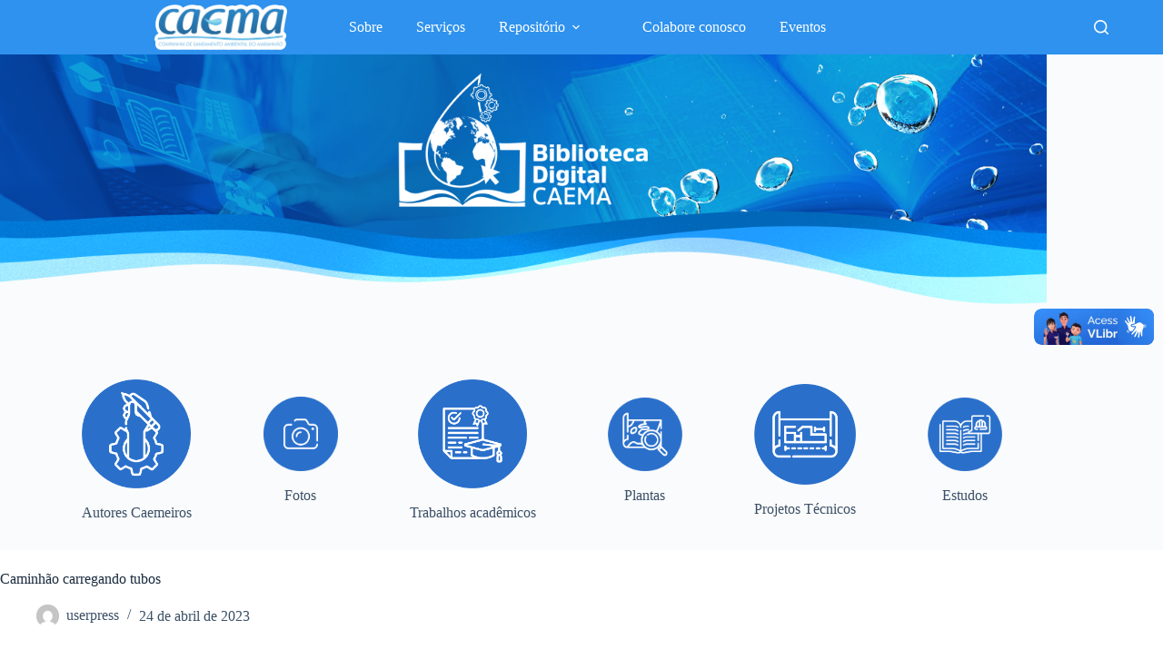

--- FILE ---
content_type: text/html; charset=utf-8
request_url: https://www.google.com/recaptcha/api2/aframe
body_size: 264
content:
<!DOCTYPE HTML><html><head><meta http-equiv="content-type" content="text/html; charset=UTF-8"></head><body><script nonce="t0B-BlDYs2oHyod9dQBNbA">/** Anti-fraud and anti-abuse applications only. See google.com/recaptcha */ try{var clients={'sodar':'https://pagead2.googlesyndication.com/pagead/sodar?'};window.addEventListener("message",function(a){try{if(a.source===window.parent){var b=JSON.parse(a.data);var c=clients[b['id']];if(c){var d=document.createElement('img');d.src=c+b['params']+'&rc='+(localStorage.getItem("rc::a")?sessionStorage.getItem("rc::b"):"");window.document.body.appendChild(d);sessionStorage.setItem("rc::e",parseInt(sessionStorage.getItem("rc::e")||0)+1);localStorage.setItem("rc::h",'1768842116437');}}}catch(b){}});window.parent.postMessage("_grecaptcha_ready", "*");}catch(b){}</script></body></html>

--- FILE ---
content_type: text/css
request_url: https://biblioteca.caema.ma.gov.br/wp-content/uploads/blocksy/css/global.css?ver=27814
body_size: 3587
content:
[data-header*="type-1"] .ct-header [data-row*="bottom"] {--height:140px;background-color:var(--theme-palette-color-7);background-image:none;--theme-border-top:none;--theme-border-bottom:none;--theme-box-shadow:none;} [data-header*="type-1"] .ct-header [data-row*="bottom"] > div {--theme-border-top:none;--theme-border-bottom:none;} [data-header*="type-1"] .ct-header [data-sticky*="yes"] [data-row*="bottom"] {background-color:var(--theme-palette-color-4);background-image:none;--theme-border-top:none;--theme-border-bottom:none;--theme-box-shadow:none;} [data-header*="type-1"] .ct-header [data-sticky*="yes"] [data-row*="bottom"] > div {--theme-border-top:none;--theme-border-bottom:none;} [data-header*="type-1"] .ct-header [data-id="logo"] .site-logo-container {--logo-max-height:50px;} [data-header*="type-1"] .ct-header [data-id="logo"] .site-title {--theme-font-weight:700;--theme-font-size:25px;--theme-line-height:1.5;--theme-link-initial-color:var(--theme-palette-color-4);} [data-header*="type-1"] .ct-header [data-sticky] [data-id="logo"] {--logo-sticky-shrink:0.7;} [data-header*="type-1"] .ct-header [data-id="logo"] {--margin:0px 0px 0px 170px !important;--horizontal-alignment:left;} [data-header*="type-1"] .ct-header [data-id="menu"] {--menu-items-spacing:37px;} [data-header*="type-1"] .ct-header [data-id="menu"] > ul > li > a {--theme-font-weight:700;--theme-text-transform:uppercase;--theme-font-size:12px;--theme-line-height:1.3;--theme-link-initial-color:var(--theme-palette-color-8);--theme-link-hover-color:var(--theme-palette-color-4);} [data-header*="type-1"] .ct-header [data-id="menu"] .sub-menu .ct-menu-link {--theme-link-initial-color:#0b52a6;--theme-link-hover-color:var(--theme-palette-color-6);--theme-font-weight:500;--theme-font-size:12px;} [data-header*="type-1"] .ct-header [data-id="menu"] .sub-menu {--dropdown-background-color:var(--theme-palette-color-5);--dropdown-background-hover-color:#1ca9c8;--dropdown-divider:1px dashed rgba(255, 255, 255, 0.1);--theme-box-shadow:0px 10px 20px rgba(41, 51, 61, 0.1);--theme-border-radius:0px 0px 2px 2px;} [data-header*="type-1"] .ct-header [data-sticky*="yes"] [data-id="menu"] .sub-menu {--sticky-state-dropdown-top-offset:0px;} [data-header*="type-1"] .ct-header [data-id="menu-secondary"] {--menu-items-spacing:79px;--menu-indicator-active-color:rgba(54, 181, 245, 0);} [data-header*="type-1"] .ct-header [data-id="menu-secondary"] > ul > li > a {--menu-item-height:6%;--theme-font-weight:600;--theme-text-transform:uppercase;--theme-font-size:13px;--theme-line-height:1.3;--theme-link-initial-color:var(--theme-text-color);} [data-header*="type-1"] .ct-header [data-id="menu-secondary"] .sub-menu .ct-menu-link {--theme-link-initial-color:rgba(255, 255, 255, 0);--theme-font-weight:500;--theme-font-size:12px;} [data-header*="type-1"] .ct-header [data-id="menu-secondary"] .sub-menu {--dropdown-horizontal-offset:0px;--dropdown-width:100px;--dropdown-items-spacing:30px;--dropdown-divider:5px solid rgba(255, 255, 255, 0.1);--theme-box-shadow:0px 10px 20px rgba(41, 51, 61, 0.1);} [data-header*="type-1"] .ct-header [data-sticky*="yes"] [data-id="menu-secondary"] > ul > li > a {--theme-link-hover-color:var(--theme-palette-color-6);} [data-header*="type-1"] .ct-header [data-sticky*="yes"] [data-id="menu-secondary"] {--menu-indicator-active-color:rgba(54, 181, 245, 0);} [data-header*="type-1"] .ct-header [data-sticky*="yes"] [data-id="menu-secondary"] .sub-menu {--sticky-state-dropdown-top-offset:0px;} [data-header*="type-1"] .ct-header [data-row*="middle"] {--height:20px;background-color:var(--theme-palette-color-7);background-image:none;--theme-border-top:none;--theme-border-bottom:none;--theme-box-shadow:none;} [data-header*="type-1"] .ct-header [data-row*="middle"] > div {--theme-border-top:none;--theme-border-bottom:none;} [data-header*="type-1"] .ct-header [data-sticky*="yes"] [data-row*="middle"] {background-color:#1ca9c8;background-image:none;--theme-border-top:none;--theme-border-bottom:none;--theme-box-shadow:none;} [data-header*="type-1"] .ct-header [data-sticky*="yes"] [data-row*="middle"] > div {--theme-border-top:none;--theme-border-bottom:none;} [data-header*="type-1"] [data-id="mobile-menu"] {--theme-font-weight:700;--theme-font-size:20px;--theme-link-initial-color:var(--theme-palette-color-6);--theme-link-hover-color:#1ca9c8;--theme-link-active-color:#1ca9c8;--mobile-menu-divider:none;} [data-header*="type-1"] [data-id="mobile-menu"] .sub-menu {--theme-link-initial-color:var(--theme-palette-color-6);--theme-link-hover-color:#1ca9c8;} [data-header*="type-1"] #offcanvas {--theme-box-shadow:0px 0px 70px rgba(0, 0, 0, 0.35);--side-panel-width:500px;--panel-content-height:100%;} [data-header*="type-1"] #offcanvas .ct-panel-inner {background-color:rgba(18, 21, 25, 0.98);} [data-header*="type-1"] [data-id="search"] {--theme-icon-size:16px;--theme-icon-color:var(--theme-palette-color-7);--theme-icon-hover-color:var(--theme-palette-color-5);--margin:0 0px 0 200px !important;} [data-header*="type-1"] [data-id="search"] .ct-label {--theme-font-weight:600;--theme-text-transform:uppercase;--theme-font-size:12px;} [data-header*="type-1"] #search-modal .ct-search-results {--theme-font-weight:500;--theme-font-size:14px;--theme-line-height:1.4;} [data-header*="type-1"] #search-modal .ct-search-form {--theme-link-initial-color:#ffffff;--theme-form-text-initial-color:#ffffff;--theme-form-text-focus-color:#ffffff;--theme-form-field-border-initial-color:rgba(255, 255, 255, 0.2);--theme-button-text-initial-color:rgba(255, 255, 255, 0.7);--theme-button-text-hover-color:#ffffff;--theme-button-background-initial-color:var(--theme-palette-color-1);--theme-button-background-hover-color:var(--theme-palette-color-1);} [data-header*="type-1"] #search-modal .ct-toggle-close {--theme-icon-size:10px;--toggle-button-radius:8px;} [data-header*="type-1"] #search-modal {background-color:rgba(18, 21, 25, 0.98);} [data-header*="type-1"] .ct-header [data-id="text"] {--max-width:100%;--theme-font-size:15px;--theme-line-height:1.3;--margin:0px 0px 50px 0px !important;--horizontal-alignment:center;} [data-header*="type-1"] .ct-header [data-row*="top"] {--height:60px;background-color:#2E92EE;background-image:none;--theme-border-top:none;--theme-border-bottom:none;--theme-box-shadow:none;} [data-header*="type-1"] .ct-header [data-row*="top"] > div {--theme-border-top:none;--theme-border-bottom:none;} [data-header*="type-1"] .ct-header [data-sticky*="yes"] [data-row*="top"] {background-color:#1c9cc7;background-image:none;--theme-border-top:none;--theme-border-bottom:none;--theme-box-shadow:none;} [data-header*="type-1"] .ct-header [data-sticky*="yes"] [data-row*="top"] > div {--theme-border-top:none;--theme-border-bottom:none;} [data-header*="type-1"] [data-id="trigger"] {--theme-icon-size:18px;} [data-header*="type-1"] {--header-height:220px;--header-sticky-height:60px;} [data-header*="type-1"] .ct-header {background-image:none;} [data-header*="type-1"] [data-sticky*="yes"] {background-image:none;} [data-footer*="type-1"] .ct-footer [data-row*="bottom"] > div {--container-spacing:25px;--vertical-alignment:center;--theme-border:none;--theme-border-top:none;--theme-border-bottom:none;--grid-template-columns:initial;} [data-footer*="type-1"] .ct-footer [data-row*="bottom"] .widget-title {--theme-font-size:16px;} [data-footer*="type-1"] .ct-footer [data-row*="bottom"] {--theme-border-top:none;--theme-border-bottom:none;background-color:#DFEEFB;} [data-footer*="type-1"] [data-id="copyright"] {--theme-font-weight:400;--theme-font-size:15px;--theme-line-height:1.3;} [data-footer*="type-1"] [data-column="copyright"] {--horizontal-alignment:center;--vertical-alignment:center;} [data-footer*="type-1"] .ct-footer [data-row*="middle"] > div {--container-spacing:0px;--columns-gap:7px;--widgets-gap:8px;--vertical-alignment:center;--theme-border:none;--theme-border-top:none;--theme-border-bottom:none;--grid-template-columns:2fr 1fr;} [data-footer*="type-1"] .ct-footer [data-row*="middle"] .widget-title {--theme-font-size:16px;--theme-line-height:0;--theme-letter-spacing:-2em;} [data-footer*="type-1"] .ct-footer [data-row*="middle"] {--theme-border-top:none;--theme-border-bottom:none;background-color:transparent;} [data-footer*="type-1"] [data-column="widget-area-5"] {--text-horizontal-alignment:center;--horizontal-alignment:center;} [data-footer*="type-1"] [data-column="widget-area-5"] .ct-widget {--theme-text-color:#101b26;} [data-footer*="type-1"] [data-column="widget-area-6"] {--text-horizontal-alignment:left;--horizontal-alignment:flex-start;--vertical-alignment:center;--margin:px !important;} [data-footer*="type-1"] [data-column="widget-area-6"] .ct-widget {--theme-text-color:var(--theme-palette-color-4);} [data-footer*="type-1"] .ct-footer {background-color:#DFEEFB;}:root {--theme-font-family:var(--theme-font-stack-default);--theme-font-weight:400;--theme-text-transform:none;--theme-text-decoration:none;--theme-font-size:16px;--theme-line-height:1.65;--theme-letter-spacing:0em;--theme-button-font-weight:500;--theme-button-font-size:15px;--has-classic-forms:var(--true);--has-modern-forms:var(--false);--theme-form-field-border-initial-color:var(--theme-border-color);--theme-form-field-border-focus-color:var(--theme-palette-color-1);--theme-form-selection-field-initial-color:var(--theme-border-color);--theme-form-selection-field-active-color:var(--theme-palette-color-1);--theme-palette-color-1:#2872fa;--theme-palette-color-2:#1559ed;--theme-palette-color-3:#3A4F66;--theme-palette-color-4:#192a3d;--theme-palette-color-5:#e1e8ed;--theme-palette-color-6:#f2f5f7;--theme-palette-color-7:#FAFBFC;--theme-palette-color-8:#ffffff;--theme-text-color:var(--theme-palette-color-3);--theme-link-initial-color:var(--theme-palette-color-1);--theme-link-hover-color:var(--theme-palette-color-2);--theme-selection-text-color:#ffffff;--theme-selection-background-color:var(--theme-palette-color-1);--theme-border-color:#ffffff;--theme-headings-color:var(--theme-palette-color-4);--theme-content-spacing:2em;--theme-button-min-height:52px;--theme-button-shadow:none;--theme-button-transform:none;--theme-button-text-initial-color:#ffffff;--theme-button-text-hover-color:#ffffff;--theme-button-background-initial-color:var(--theme-palette-color-1);--theme-button-background-hover-color:var(--theme-palette-color-2);--theme-button-border:none;--theme-button-padding:5px 20px 7px 20px;--theme-normal-container-max-width:1290px;--theme-content-vertical-spacing:23px;--theme-container-edge-spacing:90vw;--theme-narrow-container-max-width:931px;--theme-wide-offset:137px;}h1 {--theme-font-weight:700;--theme-font-size:40px;--theme-line-height:1.5;}h2 {--theme-font-weight:700;--theme-font-size:35px;--theme-line-height:1.5;}h3 {--theme-font-weight:700;--theme-font-size:30px;--theme-line-height:1.5;}h4 {--theme-font-weight:700;--theme-font-size:25px;--theme-line-height:1.5;}h5 {--theme-font-weight:700;--theme-font-size:20px;--theme-line-height:1.5;}h6 {--theme-font-weight:700;--theme-font-size:16px;--theme-line-height:1.5;}.wp-block-pullquote {--theme-font-family:Georgia;--theme-font-weight:600;--theme-font-size:25px;}pre, code, samp, kbd {--theme-font-family:monospace;--theme-font-weight:400;--theme-font-size:16px;}figcaption {--theme-font-size:14px;}.ct-sidebar .widget-title {--theme-font-size:20px;}.ct-breadcrumbs {--theme-font-weight:600;--theme-text-transform:uppercase;--theme-font-size:12px;}body {background-color:#ffffff;background-image:none;} [data-prefix="single_blog_post"] .entry-header .page-title {--theme-font-family:Palatino;--theme-font-weight:800;--theme-font-size:30px;} [data-prefix="single_blog_post"] .entry-header .entry-meta {--theme-font-family:Georgia;--theme-font-weight:400;--theme-text-transform:uppercase;--theme-font-size:12px;--theme-line-height:1.3;--theme-text-color:#0b52a6;} [data-prefix="single_blog_post"] .hero-section[data-type="type-1"] {--margin-bottom:40px;} [data-prefix="single_blog_post"] .hero-section .page-description {--itemSpacing:20px;} [data-prefix="single_blog_post"] .hero-section .entry-meta {--itemSpacing:20px;} [data-prefix="categories"] .entry-header .page-title {--theme-font-size:30px;} [data-prefix="categories"] .entry-header .entry-meta {--theme-font-weight:600;--theme-text-transform:uppercase;--theme-font-size:12px;--theme-line-height:1.3;} [data-prefix="search"] .entry-header .page-title {--theme-font-size:30px;} [data-prefix="search"] .entry-header .entry-meta {--theme-font-weight:600;--theme-text-transform:uppercase;--theme-font-size:12px;--theme-line-height:1.3;} [data-prefix="author"] .entry-header .page-title {--theme-font-size:30px;} [data-prefix="author"] .entry-header .entry-meta {--theme-font-weight:600;--theme-text-transform:uppercase;--theme-font-size:12px;--theme-line-height:1.3;} [data-prefix="author"] .hero-section[data-type="type-2"] {background-color:var(--theme-palette-color-6);background-image:none;--container-padding:50px 0px;} [data-prefix="single_page"] .entry-header .page-title {--theme-font-size:30px;} [data-prefix="single_page"] .entry-header .entry-meta {--theme-font-weight:600;--theme-text-transform:uppercase;--theme-font-size:12px;--theme-line-height:1.3;} [data-prefix="single_page"] .hero-section[data-type="type-1"] {--margin-bottom:19px;} [data-prefix="tnc_blocksy_item_single"] .entry-header .page-title {--theme-font-size:30px;} [data-prefix="tnc_blocksy_item_single"] .entry-header .entry-meta {--theme-font-weight:600;--theme-text-transform:uppercase;--theme-font-size:12px;--theme-line-height:1.3;} [data-prefix="tnc_blocksy_item_archive"] .entry-header .page-title {--theme-font-size:30px;} [data-prefix="tnc_blocksy_item_archive"] .entry-header .entry-meta {--theme-font-weight:600;--theme-text-transform:uppercase;--theme-font-size:12px;--theme-line-height:1.3;} [data-prefix="gsm_styles_single"] .entry-header .page-title {--theme-font-size:30px;} [data-prefix="gsm_styles_single"] .entry-header .entry-meta {--theme-font-weight:600;--theme-text-transform:uppercase;--theme-font-size:12px;--theme-line-height:1.3;} [data-prefix="gsm_styles_archive"] .entry-header .page-title {--theme-font-size:30px;} [data-prefix="gsm_styles_archive"] .entry-header .entry-meta {--theme-font-weight:600;--theme-text-transform:uppercase;--theme-font-size:12px;--theme-line-height:1.3;} [data-prefix="tainacan-collection_single"] .entry-header .page-title {--theme-font-size:30px;} [data-prefix="tainacan-collection_single"] .entry-header .entry-meta {--theme-font-weight:600;--theme-text-transform:uppercase;--theme-font-size:12px;--theme-line-height:1.3;} [data-prefix="tainacan-taxonomy_single"] .entry-header .page-title {--theme-font-size:30px;} [data-prefix="tainacan-taxonomy_single"] .entry-header .entry-meta {--theme-font-weight:600;--theme-text-transform:uppercase;--theme-font-size:12px;--theme-line-height:1.3;} [data-prefix="tainacan-taxonomy_archive"] .entry-header .page-title {--theme-font-size:30px;} [data-prefix="tainacan-taxonomy_archive"] .entry-header .entry-meta {--theme-font-weight:600;--theme-text-transform:uppercase;--theme-font-size:12px;--theme-line-height:1.3;} [data-prefix="tnc_col_77941_item_single"] .entry-header .page-title {--theme-font-size:30px;} [data-prefix="tnc_col_77941_item_single"] .entry-header .entry-meta {--theme-font-weight:600;--theme-text-transform:uppercase;--theme-font-size:12px;--theme-line-height:1.3;} [data-prefix="tnc_col_77941_item_archive"] .entry-header .page-title {--theme-font-size:30px;} [data-prefix="tnc_col_77941_item_archive"] .entry-header .entry-meta {--theme-font-weight:600;--theme-text-transform:uppercase;--theme-font-size:12px;--theme-line-height:1.3;} [data-prefix="tnc_col_49478_item_single"] .entry-header .page-title {--theme-font-size:30px;} [data-prefix="tnc_col_49478_item_single"] .entry-header .entry-meta {--theme-font-weight:600;--theme-text-transform:uppercase;--theme-font-size:12px;--theme-line-height:1.3;} [data-prefix="tnc_col_49478_item_archive"] .entry-header .page-title {--theme-font-size:30px;} [data-prefix="tnc_col_49478_item_archive"] .entry-header .entry-meta {--theme-font-weight:600;--theme-text-transform:uppercase;--theme-font-size:12px;--theme-line-height:1.3;} [data-prefix="tnc_col_42211_item_single"] .entry-header .page-title {--theme-font-size:30px;} [data-prefix="tnc_col_42211_item_single"] .entry-header .entry-meta {--theme-font-weight:600;--theme-text-transform:uppercase;--theme-font-size:12px;--theme-line-height:1.3;} [data-prefix="tnc_col_42211_item_archive"] .entry-header .page-title {--theme-font-size:30px;} [data-prefix="tnc_col_42211_item_archive"] .entry-header .entry-meta {--theme-font-weight:600;--theme-text-transform:uppercase;--theme-font-size:12px;--theme-line-height:1.3;} [data-prefix="tnc_col_1704_item_single"] .entry-header .page-title {--theme-font-size:30px;} [data-prefix="tnc_col_1704_item_single"] .entry-header .entry-meta {--theme-font-weight:600;--theme-text-transform:uppercase;--theme-font-size:12px;--theme-line-height:1.3;} [data-prefix="tnc_col_1704_item_archive"] .entry-header .page-title {--theme-font-size:30px;} [data-prefix="tnc_col_1704_item_archive"] .entry-header .entry-meta {--theme-font-weight:600;--theme-text-transform:uppercase;--theme-font-size:12px;--theme-line-height:1.3;} [data-prefix="tnc_col_1687_item_single"] .entry-header .page-title {--theme-font-size:30px;} [data-prefix="tnc_col_1687_item_single"] .entry-header .entry-meta {--theme-font-weight:600;--theme-text-transform:uppercase;--theme-font-size:12px;--theme-line-height:1.3;} [data-prefix="tnc_col_1687_item_archive"] .entry-header .page-title {--theme-font-size:30px;} [data-prefix="tnc_col_1687_item_archive"] .entry-header .entry-meta {--theme-font-weight:600;--theme-text-transform:uppercase;--theme-font-size:12px;--theme-line-height:1.3;} [data-prefix="tnc_col_1655_item_single"] .entry-header .page-title {--theme-font-size:30px;} [data-prefix="tnc_col_1655_item_single"] .entry-header .entry-meta {--theme-font-weight:600;--theme-text-transform:uppercase;--theme-font-size:12px;--theme-line-height:1.3;} [data-prefix="tnc_col_1655_item_archive"] .entry-header .page-title {--theme-font-size:30px;} [data-prefix="tnc_col_1655_item_archive"] .entry-header .entry-meta {--theme-font-weight:600;--theme-text-transform:uppercase;--theme-font-size:12px;--theme-line-height:1.3;} [data-prefix="tainacan-repository-items_archive"] .entry-header .page-title {--theme-font-size:30px;} [data-prefix="tainacan-repository-items_archive"] .entry-header .entry-meta {--theme-font-weight:600;--theme-text-transform:uppercase;--theme-font-size:12px;--theme-line-height:1.3;} [data-prefix="tainacan-terms-items_archive"] .entry-header .page-title {--theme-font-size:30px;} [data-prefix="tainacan-terms-items_archive"] .entry-header .entry-meta {--theme-font-weight:600;--theme-text-transform:uppercase;--theme-font-size:12px;--theme-line-height:1.3;} [data-prefix="blog"] .entry-card .entry-title {--theme-font-size:25px;--theme-line-height:1.3;--theme-heading-color:#0B52A6;--theme-link-hover-color:#1ca9c8;} [data-prefix="blog"] .entry-excerpt {--theme-text-color:var(--theme-palette-color-3);} [data-prefix="blog"] .entry-card .entry-meta {--theme-font-weight:600;--theme-text-transform:uppercase;--theme-font-size:12px;--theme-line-height:0;--theme-letter-spacing:0em;--theme-text-color:#010101;} [data-prefix="blog"] .entry-card {--card-inner-spacing:23px;background-color:#DFEEFB;--theme-box-shadow:0px 12px 18px -6px rgba(34, 56, 101, 0.04);--text-horizontal-alignment:right;--horizontal-alignment:right;} [data-prefix="blog"] [data-archive="default"] .card-content .ct-media-container {--card-element-spacing:30px;} [data-prefix="blog"] [data-archive="default"] .card-content .entry-meta[data-id="Lc_DJL"] {--card-element-spacing:15px;} [data-prefix="blog"] .entries {--grid-columns-gap:14px;}body[data-prefix="blog"] {background-color:var(--theme-palette-color-8);} [data-prefix="categories"] .entries {--grid-template-columns:repeat(3, minmax(0, 1fr));} [data-prefix="categories"] .entry-card .entry-title {--theme-font-size:20px;--theme-line-height:1.3;} [data-prefix="categories"] .entry-card .entry-meta {--theme-font-weight:600;--theme-text-transform:uppercase;--theme-font-size:12px;} [data-prefix="categories"] .entry-card {background-color:var(--theme-palette-color-8);--theme-box-shadow:0px 12px 18px -6px rgba(34, 56, 101, 0.04);} [data-prefix="author"] .entries {--grid-template-columns:repeat(3, minmax(0, 1fr));} [data-prefix="author"] .entry-card .entry-title {--theme-font-size:20px;--theme-line-height:1.3;} [data-prefix="author"] .entry-card .entry-meta {--theme-font-weight:600;--theme-text-transform:uppercase;--theme-font-size:12px;} [data-prefix="author"] .entry-card {background-color:var(--theme-palette-color-8);--theme-box-shadow:0px 12px 18px -6px rgba(34, 56, 101, 0.04);} [data-prefix="search"] .entries {--grid-template-columns:repeat(3, minmax(0, 1fr));} [data-prefix="search"] .entry-card .entry-title {--theme-font-size:20px;--theme-line-height:1.3;} [data-prefix="search"] .entry-card .entry-meta {--theme-font-weight:600;--theme-text-transform:uppercase;--theme-font-size:12px;} [data-prefix="search"] .entry-card {background-color:var(--theme-palette-color-8);--theme-box-shadow:0px 12px 18px -6px rgba(34, 56, 101, 0.04);} [data-prefix="tnc_blocksy_item_archive"] .entries {--grid-template-columns:repeat(3, minmax(0, 1fr));} [data-prefix="tnc_blocksy_item_archive"] .entry-card .entry-title {--theme-font-size:20px;--theme-line-height:1.3;} [data-prefix="tnc_blocksy_item_archive"] .entry-card .entry-meta {--theme-font-weight:600;--theme-text-transform:uppercase;--theme-font-size:12px;} [data-prefix="tnc_blocksy_item_archive"] .entry-card {background-color:var(--theme-palette-color-8);--theme-box-shadow:0px 12px 18px -6px rgba(34, 56, 101, 0.04);} [data-prefix="gsm_styles_archive"] .entries {--grid-template-columns:repeat(3, minmax(0, 1fr));} [data-prefix="gsm_styles_archive"] .entry-card .entry-title {--theme-font-size:20px;--theme-line-height:1.3;} [data-prefix="gsm_styles_archive"] .entry-card .entry-meta {--theme-font-weight:600;--theme-text-transform:uppercase;--theme-font-size:12px;} [data-prefix="gsm_styles_archive"] .entry-card {background-color:var(--theme-palette-color-8);--theme-box-shadow:0px 12px 18px -6px rgba(34, 56, 101, 0.04);} [data-prefix="tainacan-collection_archive"] .entries {--grid-template-columns:repeat(3, minmax(0, 1fr));} [data-prefix="tainacan-collection_archive"] .entry-card .entry-title {--theme-font-size:20px;--theme-line-height:1.3;} [data-prefix="tainacan-collection_archive"] .entry-card .entry-meta {--theme-font-weight:600;--theme-text-transform:uppercase;--theme-font-size:12px;} [data-prefix="tainacan-collection_archive"] [data-archive="default"] .card-content .entry-meta[data-id="Y_rrpg"] {--card-element-spacing:15px;} [data-prefix="tainacan-collection_archive"] [data-archive="default"] .card-content .ct-media-container {--card-element-spacing:30px;} [data-prefix="tainacan-collection_archive"] [data-archive="default"] .card-content .entry-meta[data-id="ODDGab"] {--card-element-spacing:15px;} [data-prefix="tainacan-taxonomy_archive"] .entries {--grid-template-columns:repeat(3, minmax(0, 1fr));} [data-prefix="tainacan-taxonomy_archive"] .entry-card .entry-title {--theme-font-size:20px;--theme-line-height:1.3;} [data-prefix="tainacan-taxonomy_archive"] .entry-card .entry-meta {--theme-font-weight:600;--theme-text-transform:uppercase;--theme-font-size:12px;} [data-prefix="tainacan-taxonomy_archive"] .entry-card {background-color:var(--theme-palette-color-8);--theme-box-shadow:0px 12px 18px -6px rgba(34, 56, 101, 0.04);} [data-prefix="tnc_col_77941_item_archive"] .entries {--grid-template-columns:repeat(3, minmax(0, 1fr));} [data-prefix="tnc_col_77941_item_archive"] .entry-card .entry-title {--theme-font-size:20px;--theme-line-height:1.3;} [data-prefix="tnc_col_77941_item_archive"] .entry-card .entry-meta {--theme-font-weight:600;--theme-text-transform:uppercase;--theme-font-size:12px;} [data-prefix="tnc_col_77941_item_archive"] .entry-card {background-color:var(--theme-palette-color-8);--theme-box-shadow:0px 12px 18px -6px rgba(34, 56, 101, 0.04);} [data-prefix="tnc_col_49478_item_archive"] .entries {--grid-template-columns:repeat(3, minmax(0, 1fr));} [data-prefix="tnc_col_49478_item_archive"] .entry-card .entry-title {--theme-font-size:20px;--theme-line-height:1.3;} [data-prefix="tnc_col_49478_item_archive"] .entry-card .entry-meta {--theme-font-weight:600;--theme-text-transform:uppercase;--theme-font-size:12px;} [data-prefix="tnc_col_49478_item_archive"] .entry-card {background-color:var(--theme-palette-color-8);--theme-box-shadow:0px 12px 18px -6px rgba(34, 56, 101, 0.04);} [data-prefix="tnc_col_42211_item_archive"] .entries {--grid-template-columns:repeat(3, minmax(0, 1fr));} [data-prefix="tnc_col_42211_item_archive"] .entry-card .entry-title {--theme-font-size:20px;--theme-line-height:1.3;} [data-prefix="tnc_col_42211_item_archive"] .entry-card .entry-meta {--theme-font-weight:600;--theme-text-transform:uppercase;--theme-font-size:12px;} [data-prefix="tnc_col_42211_item_archive"] .entry-card {background-color:var(--theme-palette-color-8);--theme-box-shadow:0px 12px 18px -6px rgba(34, 56, 101, 0.04);} [data-prefix="tnc_col_1704_item_archive"] .entries {--grid-template-columns:repeat(3, minmax(0, 1fr));} [data-prefix="tnc_col_1704_item_archive"] .entry-card .entry-title {--theme-font-size:20px;--theme-line-height:1.3;} [data-prefix="tnc_col_1704_item_archive"] .entry-card .entry-meta {--theme-font-weight:600;--theme-text-transform:uppercase;--theme-font-size:12px;} [data-prefix="tnc_col_1704_item_archive"] .entry-card {background-color:var(--theme-palette-color-8);--theme-box-shadow:0px 12px 18px -6px rgba(34, 56, 101, 0.04);} [data-prefix="tnc_col_1687_item_archive"] .entries {--grid-template-columns:repeat(3, minmax(0, 1fr));} [data-prefix="tnc_col_1687_item_archive"] .entry-card .entry-title {--theme-font-size:20px;--theme-line-height:1.3;} [data-prefix="tnc_col_1687_item_archive"] .entry-card .entry-meta {--theme-font-weight:600;--theme-text-transform:uppercase;--theme-font-size:12px;} [data-prefix="tnc_col_1687_item_archive"] .entry-card {background-color:var(--theme-palette-color-8);--theme-box-shadow:0px 12px 18px -6px rgba(34, 56, 101, 0.04);} [data-prefix="tnc_col_1655_item_archive"] .entries {--grid-template-columns:repeat(3, minmax(0, 1fr));} [data-prefix="tnc_col_1655_item_archive"] .entry-card .entry-title {--theme-font-size:20px;--theme-line-height:1.3;} [data-prefix="tnc_col_1655_item_archive"] .entry-card .entry-meta {--theme-font-weight:600;--theme-text-transform:uppercase;--theme-font-size:12px;} [data-prefix="tnc_col_1655_item_archive"] .entry-card {background-color:var(--theme-palette-color-8);--theme-box-shadow:0px 12px 18px -6px rgba(34, 56, 101, 0.04);}form textarea {--theme-form-field-height:170px;} [data-sidebar] {--sidebar-gap:2%;}.ct-sidebar {--theme-link-initial-color:var(--theme-text-color);--sidebar-widgets-spacing:14px;} [data-sidebar] > aside {--sidebar-inner-spacing:20px;} [data-prefix="single_blog_post"] .entry-tags .ct-module-title {--theme-font-weight:600;--theme-font-size:14px;} [data-prefix="tnc_blocksy_item_single"]> [class*="ct-container"] > article[class*="post"] {--has-boxed:var(--false);--has-wide:var(--true);} [data-prefix="gsm_styles_single"] [class*="ct-container"] > article[class*="post"] {--has-boxed:var(--false);--has-wide:var(--true);} [data-prefix="tainacan-collection_single"] [class*="ct-container"] > article[class*="post"] {--has-boxed:var(--false);--has-wide:var(--true);} [data-prefix="tainacan-taxonomy_single"] [class*="ct-container"] > article[class*="post"] {--has-boxed:var(--false);--has-wide:var(--true);} [data-prefix="tnc_col_77941_item_single"] [class*="ct-container"] > article[class*="post"] {--has-boxed:var(--false);--has-wide:var(--true);} [data-prefix="tnc_col_49478_item_single"] [class*="ct-container"] > article[class*="post"] {--has-boxed:var(--false);--has-wide:var(--true);} [data-prefix="tnc_col_42211_item_single"] [class*="ct-container"] > article[class*="post"] {--has-boxed:var(--false);--has-wide:var(--true);} [data-prefix="tnc_col_1704_item_single"] [class*="ct-container"] > article[class*="post"] {--has-boxed:var(--false);--has-wide:var(--true);} [data-prefix="tnc_col_1687_item_single"] [class*="ct-container"] > article[class*="post"] {--has-boxed:var(--false);--has-wide:var(--true);} [data-prefix="tnc_col_1655_item_single"] [class*="ct-container"] > article[class*="post"] {--has-boxed:var(--true);--has-wide:var(--false);background-color:var(--has-background, var(--theme-palette-color-8));--theme-boxed-content-border-radius:3px;--theme-boxed-content-spacing:40px;--theme-boxed-content-box-shadow:0px 12px 18px -6px rgba(34, 56, 101, 0.04);} [data-prefix="single_blog_post"] [class*="ct-container"] > article[class*="post"] {--has-boxed:var(--false);--has-wide:var(--true);} [data-prefix="single_page"] [class*="ct-container"] > article[class*="post"] {--has-boxed:var(--false);--has-wide:var(--true);}@media (max-width: 999.98px) {  [data-header*="type-1"] #offcanvas {--side-panel-width:65vw;} [data-footer*="type-1"] .ct-footer [data-row*="bottom"] > div {--grid-template-columns:initial;} [data-footer*="type-1"] .ct-footer [data-row*="middle"] > div {--grid-template-columns:initial;} [data-prefix="blog"] .entry-card .entry-title {--theme-font-size:20px;} [data-prefix="categories"] .entries {--grid-template-columns:repeat(2, minmax(0, 1fr));} [data-prefix="author"] .entries {--grid-template-columns:repeat(2, minmax(0, 1fr));} [data-prefix="search"] .entries {--grid-template-columns:repeat(2, minmax(0, 1fr));} [data-prefix="tnc_blocksy_item_archive"] .entries {--grid-template-columns:repeat(2, minmax(0, 1fr));} [data-prefix="gsm_styles_archive"] .entries {--grid-template-columns:repeat(2, minmax(0, 1fr));} [data-prefix="tainacan-collection_archive"] .entries {--grid-template-columns:repeat(2, minmax(0, 1fr));} [data-prefix="tainacan-taxonomy_archive"] .entries {--grid-template-columns:repeat(2, minmax(0, 1fr));} [data-prefix="tnc_col_77941_item_archive"] .entries {--grid-template-columns:repeat(2, minmax(0, 1fr));} [data-prefix="tnc_col_49478_item_archive"] .entries {--grid-template-columns:repeat(2, minmax(0, 1fr));} [data-prefix="tnc_col_42211_item_archive"] .entries {--grid-template-columns:repeat(2, minmax(0, 1fr));} [data-prefix="tnc_col_1704_item_archive"] .entries {--grid-template-columns:repeat(2, minmax(0, 1fr));} [data-prefix="tnc_col_1687_item_archive"] .entries {--grid-template-columns:repeat(2, minmax(0, 1fr));} [data-prefix="tnc_col_1655_item_archive"] .entries {--grid-template-columns:repeat(2, minmax(0, 1fr));}:root {--theme-content-vertical-spacing:60px;} [data-prefix="tnc_col_1655_item_single"] [class*="ct-container"] > article[class*="post"] {--theme-boxed-content-spacing:35px;}}@media (max-width: 689.98px) {[data-header*="type-1"] .ct-header [data-sticky] [data-id="logo"] {--logo-sticky-shrink:0.4;} [data-header*="type-1"] #offcanvas {--side-panel-width:90vw;} [data-header*="type-1"] [data-id="search"] {--theme-icon-size:19px;--theme-icon-color:#1ca9c8;--theme-link-initial-color:#0b52a6;} [data-header*="type-1"] .ct-header [data-id="text"] {--max-width:65%;--margin:0px 0px px 0px !important;} [data-header*="type-1"] [data-id="trigger"] {--theme-icon-color:var(--theme-palette-color-5);} [data-footer*="type-1"] .ct-footer [data-row*="bottom"] > div {--container-spacing:15px;--grid-template-columns:initial;} [data-footer*="type-1"] .ct-footer [data-row*="middle"] > div {--widgets-gap:0px;--grid-template-columns:initial;}body {background-color:#ffffff;background-image:none;} [data-prefix="single_blog_post"] .entry-header .page-title {--theme-font-size:27px;} [data-prefix="single_blog_post"] .entry-header .entry-meta {--theme-font-size:10px;--theme-line-height:1;} [data-prefix="single_blog_post"] .hero-section[data-type="type-1"] {--alignment:center;} [data-prefix="single_blog_post"] .hero-section .page-description {--itemSpacing:25px;} [data-prefix="single_blog_post"] .hero-section .entry-meta {--itemSpacing:10px;} [data-prefix="blog"] .entry-card .entry-title {--theme-font-size:18px;} [data-prefix="categories"] .entries {--grid-template-columns:repeat(1, minmax(0, 1fr));} [data-prefix="categories"] .entry-card .entry-title {--theme-font-size:18px;} [data-prefix="author"] .entries {--grid-template-columns:repeat(1, minmax(0, 1fr));} [data-prefix="author"] .entry-card .entry-title {--theme-font-size:18px;} [data-prefix="search"] .entries {--grid-template-columns:repeat(1, minmax(0, 1fr));} [data-prefix="search"] .entry-card .entry-title {--theme-font-size:18px;} [data-prefix="tnc_blocksy_item_archive"] .entries {--grid-template-columns:repeat(1, minmax(0, 1fr));} [data-prefix="tnc_blocksy_item_archive"] .entry-card .entry-title {--theme-font-size:18px;} [data-prefix="gsm_styles_archive"] .entries {--grid-template-columns:repeat(1, minmax(0, 1fr));} [data-prefix="gsm_styles_archive"] .entry-card .entry-title {--theme-font-size:18px;} [data-prefix="tainacan-collection_archive"] .entries {--grid-template-columns:repeat(1, minmax(0, 1fr));} [data-prefix="tainacan-collection_archive"] .entry-card .entry-title {--theme-font-size:18px;} [data-prefix="tainacan-taxonomy_archive"] .entries {--grid-template-columns:repeat(1, minmax(0, 1fr));} [data-prefix="tainacan-taxonomy_archive"] .entry-card .entry-title {--theme-font-size:18px;} [data-prefix="tnc_col_77941_item_archive"] .entries {--grid-template-columns:repeat(1, minmax(0, 1fr));} [data-prefix="tnc_col_77941_item_archive"] .entry-card .entry-title {--theme-font-size:18px;} [data-prefix="tnc_col_49478_item_archive"] .entries {--grid-template-columns:repeat(1, minmax(0, 1fr));} [data-prefix="tnc_col_49478_item_archive"] .entry-card .entry-title {--theme-font-size:18px;} [data-prefix="tnc_col_42211_item_archive"] .entries {--grid-template-columns:repeat(1, minmax(0, 1fr));} [data-prefix="tnc_col_42211_item_archive"] .entry-card .entry-title {--theme-font-size:18px;} [data-prefix="tnc_col_1704_item_archive"] .entries {--grid-template-columns:repeat(1, minmax(0, 1fr));} [data-prefix="tnc_col_1704_item_archive"] .entry-card .entry-title {--theme-font-size:18px;} [data-prefix="tnc_col_1687_item_archive"] .entries {--grid-template-columns:repeat(1, minmax(0, 1fr));} [data-prefix="tnc_col_1687_item_archive"] .entry-card .entry-title {--theme-font-size:18px;} [data-prefix="tnc_col_1655_item_archive"] .entries {--grid-template-columns:repeat(1, minmax(0, 1fr));} [data-prefix="tnc_col_1655_item_archive"] .entry-card .entry-title {--theme-font-size:18px;}:root {--theme-content-vertical-spacing:50px;--theme-container-edge-spacing:88vw;} [data-prefix="tnc_col_1655_item_single"] [class*="ct-container"] > article[class*="post"] {--theme-boxed-content-spacing:20px;}}

--- FILE ---
content_type: text/javascript
request_url: https://biblioteca.caema.ma.gov.br/wp-content/plugins/tainacan/assets/js/tainacan-chunks-blocks-geocoordinate-item-metadatum-theme.8cbab286cbcc6417373a.js
body_size: 2528
content:
"use strict";(self.webpackChunktainacan=self.webpackChunktainacan||[]).push([[5373],{706:(t,e,a)=>{a.r(e),a.d(e,{default:()=>s});var n=a(53481),r=(a(79997),a(76210)),o=a(68299),i=a(6993);delete n.Icon.Default.prototype._getIconUrl,n.Icon.Default.mergeOptions({iconRetinaUrl:o.default,iconUrl:r.default,shadowUrl:i.default});var c=new IntersectionObserver((function(t,e){t.forEach((function(t){if(t.isIntersecting&&t&&t.target.id&&window.tainacan_leaflet_maps&&window.tainacan_leaflet_maps[t.target.id]){var e=t.target,a=e.children?e.children:[];if(!a.length)return;for(var n=[],r=0;r<a.length;r++)a[r].hasAttribute("data-latitude")&&a[r].hasAttribute("data-longitude")&&n.push([a[r].getAttribute("data-latitude"),a[r].getAttribute("data-longitude")]);if(!n.length)return;var o=e.hasAttribute("data-maximum_zoom")?e.getAttribute("data-maximum_zoom"):12;window.tainacan_leaflet_maps[e.id].invalidateSize(!0),window.tainacan_leaflet_maps[e.id].flyToBounds(n,{maxZoom:o,animate:!1})}}))}),{root:null,rootMargin:"0px",threshold:.1});const s=function(t){if(t&&t.id){var e=t.children?t.children:[];if(!e.length)return;for(var a=[],r=0;r<e.length;r++)e[r].hasAttribute("data-latitude")&&e[r].hasAttribute("data-longitude")&&a.push([e[r].getAttribute("data-latitude"),e[r].getAttribute("data-longitude")]);if(!a.length)return;t.classList.add("tainacan-leaflet-map-container"),t.style.setProperty("height","320px"),t.style.setProperty("width","100%"),t.style.setProperty("display","block"),t.style.setProperty("z-index","0");var o=n.map(t.id).setView([-14.4086569,-51.31668],5),i=t.hasAttribute("data-map_provider")?t.getAttribute("data-map_provider"):"https://tile.openstreetmap.org/{z}/{x}/{y}.png",s=t.hasAttribute("data-attribution")?t.getAttribute("data-attribution"):'&copy; <a target="_blank" href="http://osm.org/copyright">OpenStreetMap</a> contributors',u=t.hasAttribute("data-initial_zoom")?t.getAttribute("data-initial_zoom"):5,d=t.hasAttribute("data-maximum_zoom")?t.getAttribute("data-maximum_zoom"):12;n.tileLayer(i,{attribution:s,zoom:u,maxZoom:d}).addTo(o),a.forEach((function(t){n.marker(t).bindPopup("".concat(t[0],", ").concat(t[1])).addTo(o)})),o.flyToBounds(a,{maxZoom:d}),c.observe(t),window.tainacan_leaflet_maps=void 0!==window.tainacan_leaflet_maps?window.tainacan_leaflet_maps:{},window.tainacan_leaflet_maps[t.id]=o}}},4417:t=>{t.exports=function(t,e){return e||(e={}),t?(t=String(t.__esModule?t.default:t),/^['"].*['"]$/.test(t)&&(t=t.slice(1,-1)),e.hash&&(t+=e.hash),/["'() \t\n]|(%20)/.test(t)||e.needQuotes?'"'.concat(t.replace(/"/g,'\\"').replace(/\n/g,"\\n"),'"'):t):t}},10540:t=>{t.exports=function(t){var e=document.createElement("style");return t.setAttributes(e,t.attributes),t.insert(e,t.options),e}},31601:t=>{t.exports=function(t){return t[1]}},55056:(t,e,a)=>{t.exports=function(t){var e=a.nc;e&&t.setAttribute("nonce",e)}},63494:t=>{t.exports=function(t,e){if(e.styleSheet)e.styleSheet.cssText=t;else{for(;e.firstChild;)e.removeChild(e.firstChild);e.appendChild(document.createTextNode(t))}}},76314:t=>{t.exports=function(t){var e=[];return e.toString=function(){return this.map((function(e){var a="",n=void 0!==e[5];return e[4]&&(a+="@supports (".concat(e[4],") {")),e[2]&&(a+="@media ".concat(e[2]," {")),n&&(a+="@layer".concat(e[5].length>0?" ".concat(e[5]):""," {")),a+=t(e),n&&(a+="}"),e[2]&&(a+="}"),e[4]&&(a+="}"),a})).join("")},e.i=function(t,a,n,r,o){"string"==typeof t&&(t=[[null,t,void 0]]);var i={};if(n)for(var c=0;c<this.length;c++){var s=this[c][0];null!=s&&(i[s]=!0)}for(var u=0;u<t.length;u++){var d=[].concat(t[u]);n&&i[d[0]]||(void 0!==o&&(void 0===d[5]||(d[1]="@layer".concat(d[5].length>0?" ".concat(d[5]):""," {").concat(d[1],"}")),d[5]=o),a&&(d[2]?(d[1]="@media ".concat(d[2]," {").concat(d[1],"}"),d[2]=a):d[2]=a),r&&(d[4]?(d[1]="@supports (".concat(d[4],") {").concat(d[1],"}"),d[4]=r):d[4]="".concat(r)),e.push(d))}},e}},77659:t=>{var e={};t.exports=function(t,a){var n=function(t){if(void 0===e[t]){var a=document.querySelector(t);if(window.HTMLIFrameElement&&a instanceof window.HTMLIFrameElement)try{a=a.contentDocument.head}catch(t){a=null}e[t]=a}return e[t]}(t);if(!n)throw new Error("Couldn't find a style target. This probably means that the value for the 'insert' parameter is invalid.");n.appendChild(a)}},85072:t=>{var e=[];function a(t){for(var a=-1,n=0;n<e.length;n++)if(e[n].identifier===t){a=n;break}return a}function n(t,n){for(var o={},i=[],c=0;c<t.length;c++){var s=t[c],u=n.base?s[0]+n.base:s[0],d=o[u]||0,l="".concat(u," ").concat(d);o[u]=d+1;var p=a(l),f={css:s[1],media:s[2],sourceMap:s[3],supports:s[4],layer:s[5]};if(-1!==p)e[p].references++,e[p].updater(f);else{var m=r(f,n);n.byIndex=c,e.splice(c,0,{identifier:l,updater:m,references:1})}i.push(l)}return i}function r(t,e){var a=e.domAPI(e);a.update(t);return function(e){if(e){if(e.css===t.css&&e.media===t.media&&e.sourceMap===t.sourceMap&&e.supports===t.supports&&e.layer===t.layer)return;a.update(t=e)}else a.remove()}}t.exports=function(t,r){var o=n(t=t||[],r=r||{});return function(t){t=t||[];for(var i=0;i<o.length;i++){var c=a(o[i]);e[c].references--}for(var s=n(t,r),u=0;u<o.length;u++){var d=a(o[u]);0===e[d].references&&(e[d].updater(),e.splice(d,1))}o=s}}},97825:t=>{t.exports=function(t){if("undefined"==typeof document)return{update:function(){},remove:function(){}};var e=t.insertStyleElement(t);return{update:function(a){!function(t,e,a){var n="";a.supports&&(n+="@supports (".concat(a.supports,") {")),a.media&&(n+="@media ".concat(a.media," {"));var r=void 0!==a.layer;r&&(n+="@layer".concat(a.layer.length>0?" ".concat(a.layer):""," {")),n+=a.css,r&&(n+="}"),a.media&&(n+="}"),a.supports&&(n+="}");var o=a.sourceMap;o&&"undefined"!=typeof btoa&&(n+="\n/*# sourceMappingURL=data:application/json;base64,".concat(btoa(unescape(encodeURIComponent(JSON.stringify(o))))," */")),e.styleTagTransform(n,t,e.options)}(e,t,a)},remove:function(){!function(t){if(null===t.parentNode)return!1;t.parentNode.removeChild(t)}(e)}}}}}]);